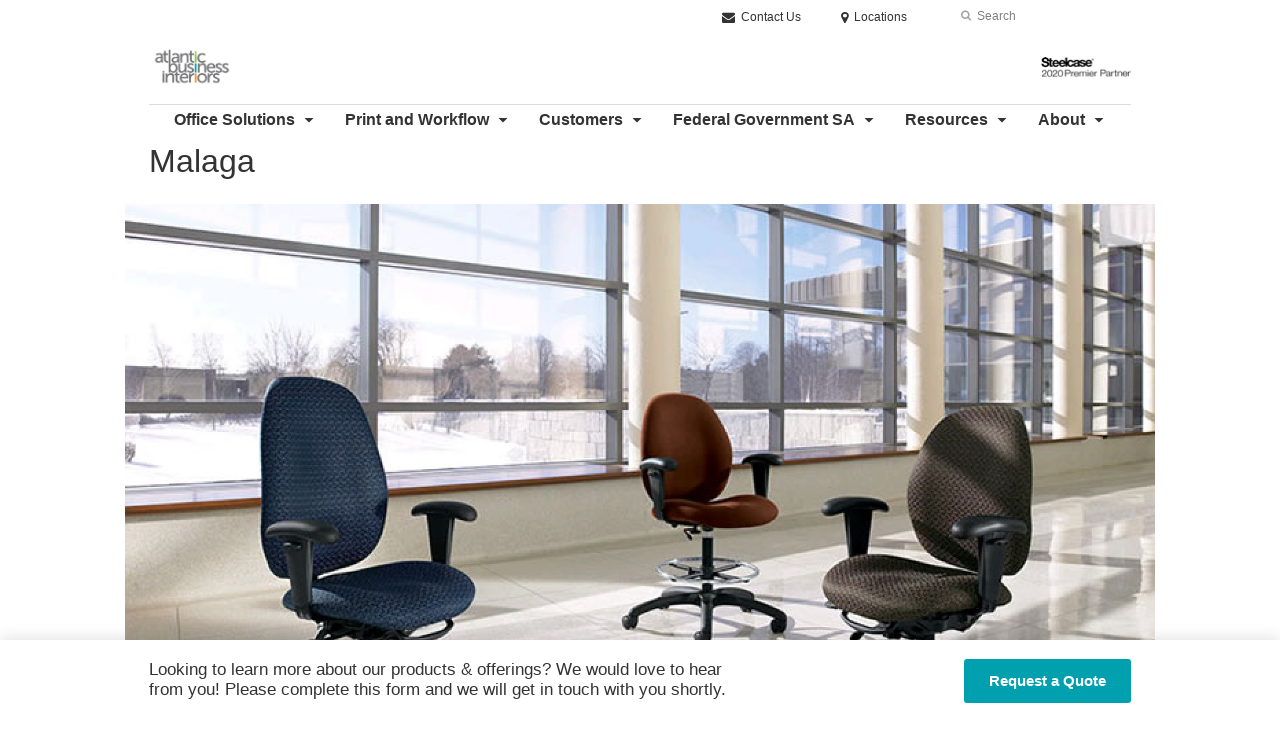

--- FILE ---
content_type: text/html; charset=UTF-8
request_url: https://www.atlanticbusinessinteriors.ca/products/malaga/
body_size: 15551
content:
<!DOCTYPE html>
<!--[if lt IE 7]><html class="no-js lt-ie9 lt-ie8" lang="en"><![endif]-->
<!--[if IE 8]><html class="no-js lt-ie9" lang="en"><![endif]-->
<!--[if gt IE 8]><!--><html class="no-js" lang="en"><!--<![endif]-->
<!--
	generated in 0.406 seconds
	68134 bytes batcached for 600 seconds
-->
<head>

	
		<meta charset="utf-8">
	<meta name="author" content="Atlantic Business Interiors">
	<meta http-equiv="cleartype" content="on">
	<link rel="pingback" href="https://www.atlanticbusinessinteriors.ca/xmlrpc.php">

		<meta name="HandheldFriendly" content="True">
	<meta name="viewport" content="width=device-width, initial-scale=1.0">

		<meta name="apple-mobile-web-app-title" content="Malaga">

		<meta name="application-name" content="Atlantic Business Interiors">

	
	
	<script type="text/javascript">
		function is_browser() {
			return (
				navigator.userAgent.indexOf( "Chrome" ) !== -1 ||
				navigator.userAgent.indexOf( "Opera" ) !== -1 ||
				navigator.userAgent.indexOf( "Firefox" ) !== -1 ||
				navigator.userAgent.indexOf( "MSIE" ) !== -1 ||
				navigator.userAgent.indexOf( "Safari" ) !== -1
			);
		}
		function not_excluded_page() {
			return (
				window.location.href.indexOf( "/unsupported-browser/" ) === -1 &&
				document.title.toLowerCase().indexOf( 'page not found' ) === -1
			);
		}
		if ( is_browser() && !document.addEventListener && not_excluded_page() ) {
			window.location = location.protocol + '//' + location.host + '/unsupported-browser/';
		}
	</script>

	<meta name='robots' content='index, follow, max-image-preview:large, max-snippet:-1, max-video-preview:-1' />

	<!-- This site is optimized with the Yoast SEO plugin v19.1 - https://yoast.com/wordpress/plugins/seo/ -->
	<title>Malaga - Atlantic Business Interiors</title>
	<link rel="canonical" href="https://www.atlanticbusinessinteriors.ca/products/malaga/" />
	<meta property="og:locale" content="en_US" />
	<meta property="og:type" content="article" />
	<meta property="og:title" content="Malaga - Atlantic Business Interiors" />
	<meta property="og:description" content="Malaga offers seating for office environments where one chair series can accomodate a broad range of users and work activities." />
	<meta property="og:url" content="https://www.atlanticbusinessinteriors.ca/products/malaga/" />
	<meta property="og:site_name" content="Atlantic Business Interiors" />
	<meta property="article:publisher" content="https://www.facebook.com/atlanticbusinessinteriors" />
	<meta property="article:modified_time" content="2020-02-25T15:45:09+00:00" />
	<meta property="og:image" content="https://abi2.dealerwebadmin.com/wp-content/themes/steelcase-dealerweb/img/branding/Steelcase-DealerWeb-social-share.jpg" />
	<meta name="twitter:card" content="summary" />
	<meta name="twitter:site" content="@ABI_tweets" />
	<meta name="twitter:label1" content="Est. reading time" />
	<meta name="twitter:data1" content="1 minute" />
	<!-- / Yoast SEO plugin. -->


<link rel='dns-prefetch' href='//s.w.org' />
<link rel="alternate" type="application/rss+xml" title="Atlantic Business Interiors &raquo; Feed" href="https://www.atlanticbusinessinteriors.ca/feed/" />
<link rel="alternate" type="application/rss+xml" title="Atlantic Business Interiors &raquo; Comments Feed" href="https://www.atlanticbusinessinteriors.ca/comments/feed/" />
<link rel="alternate" type="text/calendar" title="Atlantic Business Interiors &raquo; iCal Feed" href="https://www.atlanticbusinessinteriors.ca/events/?ical=1" />
		<!-- This site uses the Google Analytics by MonsterInsights plugin v8.16 - Using Analytics tracking - https://www.monsterinsights.com/ -->
							<script src="//www.googletagmanager.com/gtag/js?id=G-4HH86523Q1"  data-cfasync="false" data-wpfc-render="false" type="text/javascript" async></script>
			<script data-cfasync="false" data-wpfc-render="false" type="text/javascript">
				var mi_version = '8.16';
				var mi_track_user = true;
				var mi_no_track_reason = '';
				
								var disableStrs = [
										'ga-disable-G-4HH86523Q1',
														];

				/* Function to detect opted out users */
				function __gtagTrackerIsOptedOut() {
					for (var index = 0; index < disableStrs.length; index++) {
						if (document.cookie.indexOf(disableStrs[index] + '=true') > -1) {
							return true;
						}
					}

					return false;
				}

				/* Disable tracking if the opt-out cookie exists. */
				if (__gtagTrackerIsOptedOut()) {
					for (var index = 0; index < disableStrs.length; index++) {
						window[disableStrs[index]] = true;
					}
				}

				/* Opt-out function */
				function __gtagTrackerOptout() {
					for (var index = 0; index < disableStrs.length; index++) {
						document.cookie = disableStrs[index] + '=true; expires=Thu, 31 Dec 2099 23:59:59 UTC; path=/';
						window[disableStrs[index]] = true;
					}
				}

				if ('undefined' === typeof gaOptout) {
					function gaOptout() {
						__gtagTrackerOptout();
					}
				}
								window.dataLayer = window.dataLayer || [];

				window.MonsterInsightsDualTracker = {
					helpers: {},
					trackers: {},
				};
				if (mi_track_user) {
					function __gtagDataLayer() {
						dataLayer.push(arguments);
					}

					function __gtagTracker(type, name, parameters) {
						if (!parameters) {
							parameters = {};
						}

						if (parameters.send_to) {
							__gtagDataLayer.apply(null, arguments);
							return;
						}

						if (type === 'event') {
														parameters.send_to = monsterinsights_frontend.v4_id;
							var hookName = name;
							if (typeof parameters['event_category'] !== 'undefined') {
								hookName = parameters['event_category'] + ':' + name;
							}

							if (typeof MonsterInsightsDualTracker.trackers[hookName] !== 'undefined') {
								MonsterInsightsDualTracker.trackers[hookName](parameters);
							} else {
								__gtagDataLayer('event', name, parameters);
							}
							
													} else {
							__gtagDataLayer.apply(null, arguments);
						}
					}

					__gtagTracker('js', new Date());
					__gtagTracker('set', {
						'developer_id.dZGIzZG': true,
											});
										__gtagTracker('config', 'G-4HH86523Q1', {"forceSSL":"true","link_attribution":"true"} );
															window.gtag = __gtagTracker;										(function () {
						/* https://developers.google.com/analytics/devguides/collection/analyticsjs/ */
						/* ga and __gaTracker compatibility shim. */
						var noopfn = function () {
							return null;
						};
						var newtracker = function () {
							return new Tracker();
						};
						var Tracker = function () {
							return null;
						};
						var p = Tracker.prototype;
						p.get = noopfn;
						p.set = noopfn;
						p.send = function () {
							var args = Array.prototype.slice.call(arguments);
							args.unshift('send');
							__gaTracker.apply(null, args);
						};
						var __gaTracker = function () {
							var len = arguments.length;
							if (len === 0) {
								return;
							}
							var f = arguments[len - 1];
							if (typeof f !== 'object' || f === null || typeof f.hitCallback !== 'function') {
								if ('send' === arguments[0]) {
									var hitConverted, hitObject = false, action;
									if ('event' === arguments[1]) {
										if ('undefined' !== typeof arguments[3]) {
											hitObject = {
												'eventAction': arguments[3],
												'eventCategory': arguments[2],
												'eventLabel': arguments[4],
												'value': arguments[5] ? arguments[5] : 1,
											}
										}
									}
									if ('pageview' === arguments[1]) {
										if ('undefined' !== typeof arguments[2]) {
											hitObject = {
												'eventAction': 'page_view',
												'page_path': arguments[2],
											}
										}
									}
									if (typeof arguments[2] === 'object') {
										hitObject = arguments[2];
									}
									if (typeof arguments[5] === 'object') {
										Object.assign(hitObject, arguments[5]);
									}
									if ('undefined' !== typeof arguments[1].hitType) {
										hitObject = arguments[1];
										if ('pageview' === hitObject.hitType) {
											hitObject.eventAction = 'page_view';
										}
									}
									if (hitObject) {
										action = 'timing' === arguments[1].hitType ? 'timing_complete' : hitObject.eventAction;
										hitConverted = mapArgs(hitObject);
										__gtagTracker('event', action, hitConverted);
									}
								}
								return;
							}

							function mapArgs(args) {
								var arg, hit = {};
								var gaMap = {
									'eventCategory': 'event_category',
									'eventAction': 'event_action',
									'eventLabel': 'event_label',
									'eventValue': 'event_value',
									'nonInteraction': 'non_interaction',
									'timingCategory': 'event_category',
									'timingVar': 'name',
									'timingValue': 'value',
									'timingLabel': 'event_label',
									'page': 'page_path',
									'location': 'page_location',
									'title': 'page_title',
								};
								for (arg in args) {
																		if (!(!args.hasOwnProperty(arg) || !gaMap.hasOwnProperty(arg))) {
										hit[gaMap[arg]] = args[arg];
									} else {
										hit[arg] = args[arg];
									}
								}
								return hit;
							}

							try {
								f.hitCallback();
							} catch (ex) {
							}
						};
						__gaTracker.create = newtracker;
						__gaTracker.getByName = newtracker;
						__gaTracker.getAll = function () {
							return [];
						};
						__gaTracker.remove = noopfn;
						__gaTracker.loaded = true;
						window['__gaTracker'] = __gaTracker;
					})();
									} else {
										console.log("");
					(function () {
						function __gtagTracker() {
							return null;
						}

						window['__gtagTracker'] = __gtagTracker;
						window['gtag'] = __gtagTracker;
					})();
									}
			</script>
				<!-- / Google Analytics by MonsterInsights -->
		<link rel='stylesheet' id='tribe-events-pro-mini-calendar-block-styles-css'  href='https://www.atlanticbusinessinteriors.ca/wp-content/plugins/events-calendar-pro/src/resources/css/tribe-events-pro-mini-calendar-block.min.css?ver=5.13.0' type='text/css' media='all' />
<link rel='stylesheet' id='steelcase-admin-css'  href='https://www.atlanticbusinessinteriors.ca/wp-content/mu-plugins/steelcase/resources/admin.css?ver=5.8.12' type='text/css' media='all' />
<link rel='stylesheet' id='dashicons-css'  href='https://www.atlanticbusinessinteriors.ca/wp-includes/css/dashicons.min.css?ver=5.8.12' type='text/css' media='all' />
<link rel='stylesheet' id='thickbox-css'  href='https://www.atlanticbusinessinteriors.ca/wp-includes/js/thickbox/thickbox.css?ver=5.8.12' type='text/css' media='all' />
<link rel='stylesheet' id='auto-thickbox-css'  href='https://www.atlanticbusinessinteriors.ca/wp-content/plugins/auto-thickbox/css/styles-pre39.css?ver=20140420' type='text/css' media='all' />
<link rel='stylesheet' id='add-to-quote-css'  href='https://www.atlanticbusinessinteriors.ca/wp-content/plugins/steelcase-quotes/assets/css/add-to-quote.css?ver=b32ec4d373671398c9944df7dbe10093ab2d4319' type='text/css' media='all' />
<link rel='stylesheet' id='steelcase-dealerweb-theme-base-css'  href='https://www.atlanticbusinessinteriors.ca/wp-content/themes/steelcase-dealerweb/css/dist/master.min.css?ver=2024.04.18.03.47' type='text/css' media='all' />
<link rel='stylesheet' id='steelcase-dealerweb-theme-print-css'  href='https://www.atlanticbusinessinteriors.ca/wp-content/themes/steelcase-dealerweb/css/dist/print.min.css?ver=2024.04.18.03.47' type='text/css' media='print' />
<link rel='stylesheet' id='custom-css-css'  href='https://www.atlanticbusinessinteriors.ca/css/custom-css.css?ver=1557760031' type='text/css' media='all' />
<script type='text/javascript' src='https://www.atlanticbusinessinteriors.ca/wp-content/plugins/google-analytics-for-wordpress/assets/js/frontend-gtag.js?ver=8.16' id='monsterinsights-frontend-script-js'></script>
<script data-cfasync="false" data-wpfc-render="false" type="text/javascript" id='monsterinsights-frontend-script-js-extra'>/* <![CDATA[ */
var monsterinsights_frontend = {"js_events_tracking":"true","download_extensions":"doc,pdf,ppt,zip,xls,docx,pptx,xlsx","inbound_paths":"[{\"path\":\"\\\/go\\\/\",\"label\":\"affiliate\"},{\"path\":\"\\\/recommend\\\/\",\"label\":\"affiliate\"}]","home_url":"https:\/\/www.atlanticbusinessinteriors.ca","hash_tracking":"false","ua":"","v4_id":"G-4HH86523Q1"};/* ]]> */
</script>
<script type='text/javascript' src='https://www.atlanticbusinessinteriors.ca/wp-includes/js/jquery/jquery.min.js?ver=3.6.0' id='jquery-core-js'></script>
<script type='text/javascript' src='https://www.atlanticbusinessinteriors.ca/wp-content/mu-plugins/social-popups/social-popup.js?ver=5.8.12' id='social-popups-js'></script>
<script type='text/javascript' src='https://www.atlanticbusinessinteriors.ca/wp-content/plugins/steelcase-quotes/assets/js/jquery.cookie.js?ver=5.8.12' id='jquery-cookie-js'></script>
<script type='text/javascript' id='add-to-quote-js-extra'>
/* <![CDATA[ */
var AddToQuote = {"cookie_name":"steelcase-quotes-cookie","ajaxurl":"https:\/\/www.atlanticbusinessinteriors.ca\/wp-admin\/admin-ajax.php","add_to_quote_nonce":"994c325e37","remove_from_quote_nonce":"aac8c3b5a8","post_id":"24530","quote_label":"Review Quote <span class=\"count\">(1)<\/span> ","quote_link":"https:\/\/www.atlanticbusinessinteriors.ca\/request-a-quote\/"};
/* ]]> */
</script>
<script type='text/javascript' src='https://www.atlanticbusinessinteriors.ca/wp-content/plugins/steelcase-quotes/assets/js/add-to-quote.js?ver=b32ec4d373671398c9944df7dbe10093ab2d4319' id='add-to-quote-js'></script>
<script type='text/javascript' src='https://www.atlanticbusinessinteriors.ca/wp-includes/js/jquery/jquery-migrate.min.js?ver=3.3.2' id='jquery-migrate-js'></script>
<script type='text/javascript' src='https://www.atlanticbusinessinteriors.ca/wp-content/themes/steelcase-dealerweb/js/modernizr.js?ver=2024.04.18.03.47' id='steelcase-dealerweb-theme-modernizr-js'></script>
<link rel="https://api.w.org/" href="https://www.atlanticbusinessinteriors.ca/wp-json/" /><link rel='shortlink' href='https://www.atlanticbusinessinteriors.ca/?p=24530' />
<link rel="alternate" type="application/json+oembed" href="https://www.atlanticbusinessinteriors.ca/wp-json/oembed/1.0/embed?url=https%3A%2F%2Fwww.atlanticbusinessinteriors.ca%2Fproducts%2Fmalaga%2F" />
<link rel="alternate" type="text/xml+oembed" href="https://www.atlanticbusinessinteriors.ca/wp-json/oembed/1.0/embed?url=https%3A%2F%2Fwww.atlanticbusinessinteriors.ca%2Fproducts%2Fmalaga%2F&#038;format=xml" />
<script type="text/javascript" src="http://www.trksrv45.com/js/78067.js" ></script>
<noscript><img src="http://www.trksrv45.com/78067.png" style="display:none;" /></noscript>
<!-- Google Tag Manager -->
<script>(function(w,d,s,l,i){w[l]=w[l]||[];w[l].push({'gtm.start':
new Date().getTime(),event:'gtm.js'});var f=d.getElementsByTagName(s)[0],
j=d.createElement(s),dl=l!='dataLayer'?'&l='+l:'';j.async=true;j.src=
'https://www.googletagmanager.com/gtm.js?id='+i+dl;f.parentNode.insertBefore(j,f);
})(window,document,'script','dataLayer','GTM-5TQPKS3');</script>
<!-- End Google Tag Manager --><!--[if lt IE 8]><link rel="stylesheet" href="https://www.atlanticbusinessinteriors.ca/wp-content/plugins/tribe-gallery/resources/ie7.css" type="text/css" media="screen"><![endif]-->
<!--[if IE 8]><link rel="stylesheet" href="https://www.atlanticbusinessinteriors.ca/wp-content/plugins/tribe-gallery/resources/ie8.css" type="text/css" media="screen"><![endif]-->
<link rel="shortcut icon" href="https://www.atlanticbusinessinteriors.ca/wp-content/themes/steelcase-dealerweb/img/branding/favicon.ico"><link rel="apple-touch-icon-precomposed" href="https://www.atlanticbusinessinteriors.ca/wp-content/themes/steelcase-dealerweb/img/branding/apple-touch-icon-precomposed.png"><meta name="msapplication-TileImage" content="https://www.atlanticbusinessinteriors.ca/wp-content/themes/steelcase-dealerweb/img/branding/ms-icon-144.png"><meta name="msapplication-TileColor" content="#ebebeb"><meta name="tec-api-version" content="v1"><meta name="tec-api-origin" content="https://www.atlanticbusinessinteriors.ca"><link rel="alternate" href="https://www.atlanticbusinessinteriors.ca/wp-json/tribe/events/v1/" />
<script type='text/javascript'>
/* <![CDATA[ */
var thickboxL10n = {"next":"Next &gt;","prev":"&lt; Prev","image":"Image","of":"of","close":"Close","loadingAnimation":"https:\/\/www.atlanticbusinessinteriors.ca\/wp-content\/plugins\/auto-thickbox\/images\/loadingAnimation.gif"};
try{convertEntities(thickboxL10n);}catch(e){};;
/* ]]> */
</script>

	<script>window.twttr = (function( d, s, id ) {
			var js, fjs = d.getElementsByTagName( s )[0],
				t = window.twttr || {};
			if ( d.getElementById( id ) ) {
				return t;
			}
			js = d.createElement( s );
			js.id = id;
			js.src = "https://platform.twitter.com/widgets.js";
			fjs.parentNode.insertBefore( js, fjs );

			t._e = [];
			t.ready = function( f ) {
				t._e.push( f );
			};

			return t;
		}( document, "script", "twitter-wjs" ));</script>
	<!-- Global site tag (gtag.js) - Google Analytics -->
<script async src="https://www.googletagmanager.com/gtag/js?id=UA-30152413-1"></script>
<script>
  window.dataLayer = window.dataLayer || [];
  function gtag(){dataLayer.push(arguments);}
  gtag('js', new Date());
 
  gtag('config', 'UA-30152413-1');
</script>
	<style>

		/*
		 * Steelcase Dealerweb Options
		 */

		
					/* Body */
			html,
			body {
									background-color: #ffffff;
							}
					
					/* Header */
			.site-header,
			.hf-header-wrapper,
			.o-layout-is-inset .panel-type-hero.hero-first > .panel-content {
				background-color: #ffffff;
			}
		
					/* Nav Dropdowns */
			.desktop-navigation .dn-trigger.active {
				background-color: #f5f5f5;
			}
			.desktop-navigation .desktop-subnav-wrap{
				background-color: #f5f5f5;
			}
		
					/* Footer */
			.site-footer {
				background-color: #f4f4f4;
			}
		
					/* Utility bar */
			.site-utility-bar {
				background-color: #ffffff;
			}
		
		/*
		 * Customizer Color Palette
		 */

					body, form, button, input, select, textarea,
			.panel-type-hero .panel-title,
			.panel-type-hero .hc-excerpt p,
			.panel-type-hero-slim .hc-excerpt p,
			.panel-type-gallery .panel-title,
			.panel-type-gallery .pt-gallery .slider-carousel-wrap .sc-title,
			.panel-type-gallery .pt-gallery .slider-carousel-wrap .sc-content p {
				color: #333333;
			}

			.panel-type-gallery .pt-gallery .slider-carousel-wrap .sc-content p {
				opacity: .8;
			}
		
					.panel-type-one-up .content-well,
			.panel-type-two-up .feature,
			.panel-type-three-up .feature,
			.panel-type-cta .panel-content:not(.cta-layout--full) .cta__content,
			.panel-type-gallery .pt-gallery .slider-carousel-wrap .sc-content {
				background-color: #ffffff;
			}
		
					.panel-type-hero .panel-content:not(.alpha-transparent-yes) .hc-content-main-inner,
			.panel-type-hero-slim .panel-content.text-box--yes:not(.alpha-transparent-yes) .hc-content-main-inner,
			.panel-type-cta .panel-content.cta-text-box .cta__content {
				background-color: #ffffff;
			}
		
					a,
			a:visited,
			.pgs-4up:hover a h3,
			#tribe-events-nav-below a,
			#tribe-events-event-meta a,
			#tribe-events-nav-single a,
			#tribe-events-content .tribe-events-tooltip h4,
			#tribe_events_filters_wrapper .tribe_events_slider_val,
			.single-tribe_events a.tribe-events-ical,
			.single-tribe_events a.tribe-events-gcal,
			.tribe-events-grid .hentry.vevent a,
			#tribe-events-nav-below a:visited,
			#tribe-events-content .tribe-events-calendar td a:link,
			#tribe-events-content .tribe-events-calendar td a:visited,
			#tribe-events-event-meta a:visited,
			#tribe-events-nav-single a:visited,
			#tribe_events_filters_wrapper .tribe_events_slider_val:visited,
			.single-tribe_events a.tribe-events-ical:visited,
			.single-tribe_events a.tribe-events-gcal:visited,
			.panel-type-inline-nav .in-link__toggle:hover,
			.panel-type-inline-nav .in-link__list-action:hover,
			.panel-type-inline-nav .in-link__toggle:hover:after,
			.tribe-events-grid .hentry.vevent a:visited,
			.o-link-color,
			.pn-item .icon,
			.entry-meta-footer a {
				color: #00a0af;
			}
		
					a:hover,
			a:focus,
			.o-link-color:hover,
			.o-link-color:focus,
			.slide-link:hover,
			.slide-link:focus,
			.pn-item a:hover span,
			.pn-item a:focus span,
			.pn-item a:hover .icon,
			.pn-item a:focus .icon,
			.ptl-anchor-map:hover,
			.ptl-anchor-map:focus,
			#tribe-events-nav-below a:hover,
			#tribe-events-nav-below a:focus,
			#tribe-events-event-meta a:hover,
			#tribe-events-event-meta a:focus,
			#tribe-events-nav-single a:hover,
			#tribe-events-nav-single a:focus,
			.single-tribe_events a.tribe-events-ical:hover,
			.single-tribe_events a.tribe-events-ical:focus,
			.single-tribe_events a.tribe-events-gcal:hover,
			.single-tribe_events a.tribe-events-gcal:focus,
			.tribe-events-grid .hentry.vevent a:hover,
			.tribe-events-grid .hentry.vevent a:focus,
			.entry-meta-footer a:hover,
			.entry-meta-footer a:focus,
			.page-legacy .browsers a:hover,
			.page-legacy .browsers a:focus {
				color: #4a76c0;
			}
		
		
					.o-btn-color,
			.btn,
			.btn-small,
			.button,
			a.btn,
			a.btn-small,
			a.button,
			.btn-panel--solid .btn-panel,
			#tribe-events .tribe-events-button,
			.tribe-events-calendar-buttons a,
			.tribe-events-button,
			a.ical,
			a.gcal-add,
			#tribe-events-event-meta .gmap,
			.tribe-events-event-meta-desc .gmap,
			.tribe-events-calendar td.tribe-events-present div[id*="tribe-events-daynum-"],
			.tribe-events-calendar td.tribe-events-present div[id*="tribe-events-daynum-"] > a,
			#tribe_events_filters_wrapper input[type=submit],
			.tribe-events-button,
			.entry-content .tribe-events-button,
			.tribe-events-button.tribe-inactive,
			.tribe-events-grid .tribe-grid-header .tribe-week-today,
			.tribe-events-calendar td.tribe-events-present.mobile-active,
			#tribe-events-content .tribe-events-calendar td.tribe-events-present.mobile-active:hover,
			.tribe-events-calendar td.tribe-events-present.mobile-active div[id*="tribe-events-daynum-"],
			.tribe-events-calendar td.tribe-events-present.mobile-active div[id*="tribe-events-daynum-"] a,
			.tribe-mobile .tribe-events-calendar td.mobile-active,
			.tribe-events-calendar .mobile-active div[id*="tribe-events-daynum-"],
			.tribe-events-calendar .mobile-active div[id*="tribe-events-daynum-"] a,
			#tribe-events-content .tribe-events-calendar .mobile-active:hover,
			.gform_wrapper .gform_next_button,
			.gform_wrapper .gform_previous_button,
			.gform_wrapper .gform_button,
			.comment-form #submit {
				background-color: #00a0af;
				color: #ffffff;
			}

			.o-btn-color:hover,
			.o-btn-color:focus,
			.btn:hover,
			.btn:focus,
			.btn-small:hover,
			.btn-small:focus,
			.button:hover,
			.button:focus,
			a.btn:hover,
			a.btn:focus,
			a.btn-small:hover,
			a.btn-small:focus,
			a.button:hover,
			a.button:focus,
			.btn-panel--solid .btn-panel:hover,
			.btn-panel--solid .btn-panel:focus,
			#tribe-events .tribe-events-button:hover,
			#tribe-events .tribe-events-button:focus,
			.tribe-events-calendar-buttons a:hover,
			.tribe-events-calendar-buttons a:focus,
			.tribe-events-button:hover,
			.tribe-events-button:focus,
			a.ical:hover,
			a.ical:focus,
			a.gcal-add:hover,
			a.gcal-add:focus,
			#tribe-events-event-meta .gmap:hover,
			#tribe-events-event-meta .gmap:focus,
			.tribe-events-event-meta-desc .gmap:hover,
			.tribe-events-event-meta-desc .gmap:focus,
			#tribe_events_filters_wrapper input[type=submit]:hover,
			#tribe_events_filters_wrapper input[type=submit]:focus,
			.tribe-events-button:hover,
			.tribe-events-button:focus,
			.entry-content .tribe-events-button:hover,
			.entry-content .tribe-events-button:focus,
			.gform_wrapper .gform_next_button:hover,
			.gform_wrapper .gform_next_button:focus,
			.gform_wrapper .gform_previous_button:hover,
			.gform_wrapper .gform_previous_button:focus,
			.gform_wrapper .gform_button:hover,
			.gform_wrapper .gform_button:focus,
			.comment-form #submit:hover,
			.comment-form #submit:focus {
				background-color: #4a76c0;
				color: #ffffff;
			}
		
				#status-bar .nav-btn-contact {
			background-color: #00a0af;
			color: #ffffff;
		}

		/* WYSIWYG Button Outline base styles */
		.btn-outline,
		a.btn-outline {
			background-color: transparent;
			border: 2px solid #00a0af;
			color: #00a0af;
		}

		.btn-outline:hover,
		.btn-outline:focus,
		a.btn-outline:hover,
		a.btn-outline:focus {
			background-color: transparent;
			border: 2px solid #4a76c0;
			color: #4a76c0;
		}

		/* Panel WYSIWYG Buttons should not change based on customizer button type */
		.panel a.btn,
		.panel a.btn-small {
			background-color: #00a0af;
			border: 0;
			color: #ffffff;
		}
		.panel a.btn {
			padding: 14px 25px 15px;
		}
		.panel a.btn-small {
			padding: 10px 20px 11px;
		}

		.panel a.btn:hover,
		.panel a.btn:focus,
		.panel a.btn-small:hover,
		.panel a.btn-small:focus {
			background-color: #4a76c0;
			border: 0;
			color: #ffffff;
		}

					.o-accent-color,
			.btn-simple:before,
			.btn-panel--text_link .btn-panel:before,
			.social-follow a,
			.site-footer .social-follow a {
				color: #00a0af;
			}

			.o-accent-bgd-color,
			.dm-tools .icon:after,
			.video-thumbnail .video-launch:focus:after,
			#cancel-comment-reply-link,
			.select2-container--default .select2-results__option[aria-selected=true],
			.select2-container--default .select2-results__option--highlighted[aria-selected] {
				background-color: #00a0af;
			}

			/* Cart counter in header */
			.dm-tools #cart-count-full {
				background: #ffffff;
				color: #00a0af;
			}
		
					.o-accent-color-h:hover,
			.o-accent-color-h:focus,
			a.btn-simple:hover:before,
			a.btn-simple:focus:before,
			.btn-panel--text_link .btn-panel:hover:before,
			.btn-panel--text_link .btn-panel:focus:before,
			.social-follow a:hover,
			.social-follow a:focus,
			.site-footer .social-follow a:hover,
			.site-footer .social-follow a:focus {
				color: #d8d8d8;
			}
			.o-accent-bgd-color-h:hover,
			.o-accent-bgd-color-h:focus,
			.dm-tools a:hover .icon:after,
			.dm-tools a:focus .icon:after,
			.dm-tools button:hover .icon:after,
			.dm-tools button:focus .icon:after,
			#cancel-comment-reply-link:hover,
			#cancel-comment-reply-link:focus {
				background: #d8d8d8;
			}
		

		/*
		 * Panel Color Palette
		 */

		
						.panel-content.palette-second,
			.panel-type-hero .palette-second .panel-title,
			.panel-type-hero .palette-second .hc-excerpt p,
			.panel-type-hero-slim .palette-second .panel-title,
			.panel-type-hero-slim .palette-second .hc-excerpt p,
			.panel-type-one-up .palette-second .context-content p,
			.panel-type-video .palette-second .context-content p,
			.panel-type-gallery .palette-second.pt-gallery .slider-carousel-wrap .sc-title,
			.panel-type-gallery .palette-second.pt-gallery .slider-carousel-wrap .sc-content p {
				color: #333333;
			}

			.panel-type-gallery .palette-second.pt-gallery .slider-carousel-wrap .sc-content p {
				opacity: .8;
			}

			.panel-type-two-up .palette-second .panel-title,
			.panel-type-three-up .palette-second .panel-title {
				color: #333333;
			}

						.panel-type-one-up .palette-second .content-well,
			.panel-type-two-up .palette-second .feature,
			.panel-type-three-up .palette-second .feature,
			.panel-type-video .palette-second .content-well,
			.panel-type-cta .palette-second.panel-content:not(.cta-layout--full) .cta__content {
				background-color: #ffffff;
			}

						.panel-type-hero .palette-second.panel-content:not(.alpha-transparent-yes) .hc-content-main-inner,
			.panel-type-hero-slim .palette-second.panel-content.text-box--yes .hc-content-main-inner,
			.panel-type-cta .palette-second.panel-content.text-box .cta__content,
			.panel-type-cta .palette-second.cta-text-box .cta__content,
			.panel-type-gallery .palette-second.pt-gallery .slider-carousel-wrap .sc-content {
				background-color: #ffffff;
			}

						.palette-second a,
			.palette-second a:visited,
			.panel-type-inline-nav .palette-second .in-link__toggle:hover,
			.panel-type-inline-nav .palette-second .in-link__list-action:hover,
			.panel-type-inline-nav .palette-second .in-link__toggle:hover:after,
			.palette-second .o-link-color,
			.palette-second .pgs-4up:hover a h3,
			.palette-second a.btn-simple,
			.palette-second .pn-item .icon {
				color: #00a0af;
			}

			.palette-second a:hover,
			.palette-second a:focus,
			.palette-second .o-link-color:hover,
			.palette-second .o-link-color:focus,
			.palette-second .btn-simple:hover,
			.palette-second .btn-simple:focus,
			.palette-second .slide-link:hover,
			.palette-second .slide-link:focus,
			.pn-item a:hover span,
			.pn-item a:focus span,
			.pn-item a:hover .icon,
			.pn-item a:focus .icon,
			.ptl-anchor-map:hover,
			.ptl-anchor-map:focus {
				color: #00d0e4;
			}

			.palette-second .btn-simple,
			.palette-second a.btn-simple,
			.palette-second .btn-simple:hover,
			.palette-second .btn-simple:focus,
			.palette-second.btn-panel--text_link .btn-panel,
			.palette-second.btn-panel--text_link .btn-panel:hover,
			.palette-second.btn-panel--text_link .btn-panel:focus,
			.panel-type-hero .palette-second .hg-title a,
			.panel-type-hero .palette-second .hg-title a:hover,
			.panel-type-hero .palette-second .hg-title a:focus,
			.panel-type-hero.hero-first .palette-second.layout-gallery.panel-content a.btn-simple:hover,
			.panel-type-hero.hero-first .palette-second.layout-gallery.panel-content a.btn-simple:focus {
				color: #333333;
			}

						.palette-second .o-btn-color,
			.palette-second .btn,
			.palette-second .btn-small,
			.palette-second .button,
			.palette-second a.o-btn-color,
			.palette-second a.btn,
			.palette-second a.btn-small,
			.palette-second a.button,
			.palette-second.btn-panel--solid .btn-panel,
			.palette-second .gform_wrapper .gform_next_button,
			.palette-second .gform_wrapper .gform_previous_button,
			.palette-second .gform_wrapper .gform_button {
				background-color: #00a0af;
				color: #ffffff;
			}

			.palette-second .o-btn-color:hover,
			.palette-second .o-btn-color:focus,
			.palette-second .btn:hover,
			.palette-second .btn:focus,
			.palette-second .btn-small:hover,
			.palette-second .btn-small:focus,
			.palette-second .button:hover,
			.palette-second .button:focus,
			.palette-second a.o-btn-color:hover,
			.palette-second a.o-btn-color:focus,
			.palette-second a.btn:hover,
			.palette-second a.btn:focus,
			.palette-second a.btn-small:hover,
			.palette-second a.btn-small:focus,
			.palette-second a.button:hover,
			.palette-second a.button:focus,
			.palette-second.btn-panel--solid .btn-panel:hover,
			.palette-second.btn-panel--solid .btn-panel:focus {
				background-color: #00d0e4;
				color: #ffffff;
			}

			.palette-second a.btn-outline,
			.palette-second a.btn-outline.btn-panel,
			.palette-second.btn-panel--outline .btn-panel {
				background-color: transparent;
				border: 2px solid #00a0af;
				color: #00a0af;
			}

			.palette-second a.btn-outline:hover,
			.palette-second a.btn-outline:focus,
			.palette-second a.btn-outline.btn-panel:hover,
			.palette-second a.btn-outline.btn-panel:focus
			.palette-second.btn-panel--outline .btn-panel:hover,
			.palette-second.btn-panel--outline .btn-panel:focus {
				background-color: transparent;
				border: 2px solid #00d0e4;
				color: #00d0e4;
			}

						.palette-second .o-accent-color,
			.palette-second .btn-simple:before,
			.palette-second.btn-panel--text_link .btn-panel:before {
				color: #00a0af;
			}

			.palette-second .o-accent-bgd-color,
			.palette-second .video-thumbnail .video-launch:focus:after,
			.palette-second .select2-container--default .select2-results__option[aria-selected=true],
			.palette-second .select2-container--default .select2-results__option--highlighted[aria-selected] {
				background-color: #00a0af;
			}

			.palette-second .o-accent-color-h:hover,
			.palette-second .o-accent-color-h:focus,
			.palette-second a.btn-simple:hover:before,
			.palette-second a.btn-simple:focus:before,
			.palette-second.btn-panel--text_link .btn-panel:hover:before,
			.palette-second.btn-panel--text_link .btn-panel:focus:before {
				color: #00d0e4;
			}
			.palette-second .o-accent-bgd-color-h:hover,
			.palette-second .o-accent-bgd-color-h:focus {
				background: #00d0e4;
			}

		

				a.btn-simple,
		a.btn-simple:hover,
		a.btn-simple:focus,
		.btn-panel--text_link .btn-panel,
		.btn-panel--text_link .btn-panel:hover,
		.btn-panel--text_link .btn-panel:focus,
		.panel-type-hero .hg-title a,
		.panel-type-hero .hg-title a:hover,
		.panel-type-hero .hg-title a:focus,
		.panel-type-hero.hero-first .layout-gallery.panel-content a.btn-simple:hover,
		.panel-type-hero.hero-first .layout-gallery.panel-content a.btn-simple:focus {
			color: #333333;
		}

	</style>

	<link rel="icon" href="https://www.atlanticbusinessinteriors.ca/wp-content/uploads/sites/1657/2014/06/cropped-ABI-logo-new-Social-Media-Size.jpg?w=150&#038;h=150&#038;zc=3&#038;a=m&#038;q=92" sizes="32x32" />
<link rel="icon" href="https://www.atlanticbusinessinteriors.ca/wp-content/uploads/sites/1657/2014/06/cropped-ABI-logo-new-Social-Media-Size.jpg" sizes="192x192" />
<link rel="apple-touch-icon" href="https://www.atlanticbusinessinteriors.ca/wp-content/uploads/sites/1657/2014/06/cropped-ABI-logo-new-Social-Media-Size.jpg" />
<meta name="msapplication-TileImage" content="https://www.atlanticbusinessinteriors.ca/wp-content/uploads/sites/1657/2014/06/cropped-ABI-logo-new-Social-Media-Size.jpg" />
<style id="kirki-inline-styles"></style>
</head>
<body class="product-template-default single single-product postid-24530 tribe-no-js o-layout-is-inset o-margin-normal o-font-is-Open+Sans o-nav-drop-use-dark o-header-use-dark o-header-is-sticky o-utility-use-dark o-footer-use-dark o-accent-use-light has-fixed-bar product-malaga">
	<nav
			id="mobile-subnav"
			class="mn-subnav"
			role="navigation"
			aria-hidden="true"
			aria-label="Main Navigation Mobile"
			itemscope
			itemtype="https://schema.org/SiteNavigationElement"
	></nav>

	<a class="skip-to-content-link" href="#main-content" tabindex="1">
		Skip to content	</a>

		<script>
		var steelcase_deepscroll = false;
		if (
			location.hash.length &&
			location.hash.slice(0, 10) !== "#location/" &&
			location.hash.slice(0, 8) !== "#comment" &&
			location.hash.slice(0, 8) !== "#respond" &&
			location.hash.slice(0, 6) !== "#error" && // for forms which add #error
			location.hash.slice(0, 11) !== "#wp-toolbar" && // The wpadminbar accessibility link
			location.hash.slice(0, 13) !== "#main-content" // The skip to content accessibility link
		) {
			steelcase_deepscroll = true;
			document.write('<div class="sc-loading-mask deepscroll-spinner"><div class="sc-loading-spinner"><i class="sq-1"></i><i class="sq-2"></i><i class="sq-3"></i></div></div>');
		}
	</script>
		<div id="fb-root"></div>
	<script>(function( d, s, id ) {
			var js, fjs = d.getElementsByTagName( s )[0];
			if ( d.getElementById( id ) ) {
				return;
			}
			js = d.createElement( s );
			js.id = id;
			js.src = "//connect.facebook.net/en_US/sdk.js#xfbml=1&version=v2.4";
			fjs.parentNode.insertBefore( js, fjs );
		}( document, 'script', 'facebook-jssdk' ));</script>
	
	<div class="site-wrap">

		
		<header id="s-header" class="site-header has-dealer-logo" role="banner">

	<div class="site-utility-bar">
	<ul class="site-utility-bar__list">
		<li class="site-utility-bar__list-item site-utility-bar__list-item--contact">
			
<a href="https://www.atlanticbusinessinteriors.ca/home-and-business-office-furniture-company/contact-us-by-email/" class="site-utility-bar__anchor site-utility-bar__anchor--contact">
	<i class="icon icon-envelope" aria-hidden="true"></i>
	Contact Us</a>
		</li>
		<li class="site-utility-bar__list-item site-utility-bar__list-item--phone">
					</li>
		<li class="site-utility-bar__list-item site-utility-bar__list-item--locations">
			
<a href="https://www.atlanticbusinessinteriors.ca/locations/" class="site-utility-bar__anchor site-utility-bar__anchor--locations">
	<i class="icon icon-map-marker" aria-hidden="true"></i>
	<span>Locations</span>
</a>
		</li>
		<li class="site-utility-bar__list-item site-utility-bar__list-item--cart">
					</li>
		<li class="site-utility-bar__list-item site-utility-bar__list-item--search">
			
<form class="dn-search" role="search" method="get" action="https://www.atlanticbusinessinteriors.ca/">
	<label class="accessibility" for="s">Search</label>
	<input placeholder="Search" class="dn-search-input" type="text" name="s" id="s" />
	<button type="submit" class="dn-search-submit">
		<i class="icon icon-search" aria-hidden="true"></i>
		<span class="accessibility">Submit Search</span>
	</button>
</form>

		</li>
	</ul>
</div>

	<div class="content-wrap">

		<div class="header-grid">
			
<div class="logo">

	
	<a href="https://www.atlanticbusinessinteriors.ca" class="logo-wrap" rel="home" style="background-image: url(https://abi2.dealerwebadmin.com/wp-content/uploads/sites/940/2022/04/abi-logo-corner2.png);">
		<img src="https://abi2.dealerwebadmin.com/wp-content/uploads/sites/940/2022/04/abi-logo-corner2.png?zc=3&w=0&h=200" alt="Atlantic Business Interiors" />	</a>

	
</div><!-- .logo -->


<nav id="d-navigation" class="desktop-navigation" role="navigation" aria-label="Main Navigation Desktop" itemscope itemtype="https://schema.org/SiteNavigationElement">
	<div class="content-wrap">
		<ol id="dn-nav" class=""><li id="menu-item-131569" class="menu-item menu-item-type-custom menu-item-object-custom menu-item-has-children menu-item-131569 dn-top-level"><a href="https://www.atlanticbusinessinteriors.ca/office-solutions-overview/" class=" dn-trigger">Office Solutions</a></li>
<li id="menu-item-127275" class="menu-item menu-item-type-custom menu-item-object-custom menu-item-has-children menu-item-127275 dn-top-level"><a href="https://www.atlanticbusinessinteriors.ca/print-and-workflow/" class=" dn-trigger">Print and Workflow</a></li>
<li id="menu-item-131586" class="menu-item menu-item-type-custom menu-item-object-custom menu-item-has-children menu-item-131586 dn-top-level"><a href="https://www.atlanticbusinessinteriors.ca/industries-and-sectors-overview/" class=" dn-trigger">Customers</a></li>
<li id="menu-item-136532" class="menu-item menu-item-type-custom menu-item-object-custom menu-item-has-children menu-item-136532 dn-top-level"><a href="https://www.atlanticbusinessinteriors.ca/solutions/federal-government-of-canada-supply-arrangements/" class=" dn-trigger">Federal Government SA</a></li>
<li id="menu-item-131588" class="menu-item menu-item-type-custom menu-item-object-custom menu-item-has-children menu-item-131588 dn-top-level"><a href="https://www.atlanticbusinessinteriors.ca/workplace-resources/" class=" dn-trigger">Resources</a></li>
<li id="menu-item-131600" class="menu-item menu-item-type-custom menu-item-object-custom menu-item-has-children menu-item-131600 dn-top-level"><a href="https://www.atlanticbusinessinteriors.ca/home-and-business-office-furniture-company/who-we-are/" class=" dn-trigger">About</a></li>
</ol>	</div>
</nav><!-- nav -->
<aside class="dealer-meta">
			<a
			href="https://dealer.steelcase.com/dealer/abi/"
			class="authorized-dealer"
			style="background-image: url( https://www.atlanticbusinessinteriors.ca/wp-content/themes/steelcase-dealerweb/img/presets/dealer-2020-dark.png?ver=2024.04.18.03.47 );"
		>
			<span class="accessibility">Steelcase 2020 Premier Partner</span>
		</a>
	</aside>

		</div><!-- .header-grid -->

	</div><!-- .content-wrap -->

	
<nav id="m-navigation" class="mobile-navigation">
	<div class="content-wrap clearfix">
		<button
			class="mn-trigger"
			aria-label="Show Main Navigation Menu"
			aria-haspopup="true"
			aria-controls="mobile-subnav"
		>
			<i class="icon icon-navicon" aria-hidden="true"></i>
			<span aria-hidden="true">Menu</span>
		</button>
			</div>
</nav><!-- mobile nav -->


</header><!-- .header -->

<!-- provide an anchor point to skip the header navigation, logo, etc when tabbing through the site -->
<a aria-label="Main Content" name="main-content"></a>
		
	<main role="main">

		
<header class="header-sub has-featured-media has-no-breadcrumbs has-no-social">

	
	<div class="content-wrap">

		<h1 class="h1 page-title">Malaga</h1>
		
		
		
		
		
	</div><!-- .content-wrap -->

	
				<div class="slider-carousel-wrap">
								<div
					class="slick-slider static-content-slider header-module not-initialized image-slider "
					data-type="header-module"
					data-sid="slider-696ca3a777a2a"
					data-kenburns=""
					 data-autoscroll-enabled="" data-autoscroll-duration="2.5"				>
											<div class="first-slide ">
							<div class="slide-img-wrap">
								<div class="sc-loading-mask slider-mask">
									<div class="sc-loading-spinner">
										<i class="sq-1"></i>
										<i class="sq-2"></i>
										<i class="sq-3"></i>
									</div>
								</div>
																<img data-lazy="https://www.atlanticbusinessinteriors.ca/wp-content/uploads/sites/1657/2012/06/Global-Malaga.jpg?w=1500&h=830&zc=1&a=m&q=92" alt=""/>
															</div>
													</div>
						
				</div>
			</div>
			
</header><!-- .header-sub -->

		
			
				<div class="content-wrap">

					
	<div class="context-content cw-inner">

		

		<h2 class="pageheading">Malaga</h2>
<h3 class="subheading">offers seating for office environments where one chair series can accomodate a broad range of users and work activities.</h3>
<p>Malaga&#8217;s superior multi-tilter provides continuous ergonomic comfort &amp; support for multi-task and dedicated computer use.</p>
<p>The future of seating today. Exclusive Push Button control system, all at your fingertips! Malaga takes high-tech ergonomics to the next level with button technology. Button controls are user friendly, conveniently located and easy to reach. As a result, users are more likely to adjust their chair &#8211; a necessity to promote comfort, encourage movement, minimize muscle fatigue and skeletal injury.</p>
<hr />
<h3>Features</h3>
<ul>
<li>Tilt tension control</li>
<li>Pneumatic seat height</li>
<li>Seat tilt with infinite lock</li>
<li>Arm height and width</li>
<li>Waterfall seat edge</li>
<li>Center-tilt Movement</li>
</ul>

	</div>

				</div><!-- .content-wrap -->

			
			
	<script type="application/ld+json">
	{
		"@context": "https://schema.org",
		"@type": "Product",
		"name": "Malaga",
		"url": "https://www.atlanticbusinessinteriors.ca/products/malaga/",
					"image": "https://www.atlanticbusinessinteriors.ca/wp-content/uploads/sites/1657/2012/06/Malaga.jpg",
							"description": "<h2 class=\"pageheading\">Malaga<\/h2>\r\n<h3 class=\"subheading\">offers seating for office environments where one chair series can accomodate a broad range of users and work activities.<\/h3>\r\nMalaga's superior multi-tilter provides continuous ergonomic comfort &amp; support for multi-task and dedicated computer use.\r\n\r\nThe future of seating today. Exclusive Push Button control system, all at your fingertips! Malaga takes high-tech ergonomics to the next level with button technology. Button controls are user friendly, conveniently located and easy to reach. As a result, users are more likely to adjust their chair - a necessity to promote comfort, encourage movement, minimize muscle fatigue and skeletal injury.\r\n\r\n<hr \/>\r\n\r\n<h3>Features<\/h3>\r\n<ul>\r\n\t<li>Tilt tension control<\/li>\r\n\t<li>Pneumatic seat height<\/li>\r\n\t<li>Seat tilt with infinite lock<\/li>\r\n\t<li>Arm height and width<\/li>\r\n\t<li>Waterfall seat edge<\/li>\r\n\t<li>Center-tilt Movement<\/li>\r\n<\/ul>",
									"brand": [
									{
						"@type": "Organization",
	                    "name": "Global"					}	        ],
			"manufacturer": [
										{
							"@type": "Organization",
		                    "name": "Global"						}	        ],
						"releaseDate": "2012-06-22T05:59:51-04:00"
	}
	</script>


		
		
	</main><!-- main -->


		<footer class="site-footer" role="contentinfo">

	
<section class="f-menus">

	<div class="content-wrap">

		<nav
				class="f-navigation"
				role="navigation"
				aria-label="Secondary Navigation"
				itemscope
				itemtype="https://schema.org/SiteNavigationElement"
		>

			<h5 class="accessibility">Secondary Navigation</h5>

												<div class="fm-column-wrapper">
												<button type="button" class="fm-column-nav-title" aria-expanded="true">
							Products							<i class="icon icon-arrow-down"></i>
						</button>
						<ol class="fm-column-nav">
							<li><a href="/products">Products</a></li>
<li><a href="https://www.atlanticbusinessinteriors.ca/products/category/seating/">Seating</a></li>
<li><a href="https://www.atlanticbusinessinteriors.ca/products/category/desks-tables/">Desks + Tables</a></li>
<li><a href="https://www.atlanticbusinessinteriors.ca/products/category/storage/">Storage</a></li>
<li><a href="https://www.atlanticbusinessinteriors.ca/products/category/architecture-space-division/">Architecture + Space Division</a></li>
<li><a href="https://www.atlanticbusinessinteriors.ca/products/category/technology/">Technology</a></li>
<li><a href="https://www.atlanticbusinessinteriors.ca/products/category/worktools/">Worktools</a></li>
						</ol><!-- .fm-column-nav -->
					</div> <!-- .fm-column-wrapper -->
																<div class="fm-column-wrapper">
												<button type="button" class="fm-column-nav-title" aria-expanded="true">
							Services							<i class="icon icon-arrow-down"></i>
						</button>
						<ol class="fm-column-nav">
							<li><a href="/services">Services</a></li>
<li><a href="https://www.atlanticbusinessinteriors.ca/services/workplace-planning/">Workplace Planning</a></li>
<li><a href="https://www.atlanticbusinessinteriors.ca/services/furniture-services/">Furniture Services</a></li>
<li><a href="https://www.atlanticbusinessinteriors.ca/services/eco-services/">Eco-Services</a></li>
<li><a href="https://www.atlanticbusinessinteriors.ca/services/ergonomic-solutions/">Ergonomic Solutions</a></li>
<li><a href="https://www.atlanticbusinessinteriors.ca/services/financing/">Financing</a></li>
						</ol><!-- .fm-column-nav -->
					</div> <!-- .fm-column-wrapper -->
																<div class="fm-column-wrapper">
												<button type="button" class="fm-column-nav-title" aria-expanded="true">
							Legal Documents							<i class="icon icon-arrow-down"></i>
						</button>
						<ol class="fm-column-nav">
							<li><a href="/legal">Legal Documents</a></li>
<li><a href="https://www.atlanticbusinessinteriors.ca/terms-and-conditions/">Terms and Conditions</a></li>
<li><a href="https://www.atlanticbusinessinteriors.ca/privacy-policy/">Privacy Policy</a></li>
						</ol><!-- .fm-column-nav -->
					</div> <!-- .fm-column-wrapper -->
																<div class="fm-column-wrapper">
												<button type="button" class="fm-column-nav-title" aria-expanded="true">
							Our Company							<i class="icon icon-arrow-down"></i>
						</button>
						<ol class="fm-column-nav">
							<li><a href="#">Company</a></li>
<li><a href="https://www.atlanticbusinessinteriors.ca/home-and-business-office-furniture-company/who-we-are/">Who We Are</a></li>
<li><a href="/locations">Locations</a></li>
<li><a href="http://events/upcoming/">Events</a></li>
<li><a href="/careers">Careers</a></li>
<li><a href="https://www.atlanticbusinessinteriors.ca/home-and-business-office-furniture-company/contact-us/">Contact Us</a></li>
<li><a href="https://www.atlanticbusinessinteriors.ca/hybrid-office-design-blog/">Blog</a></li>
						</ol><!-- .fm-column-nav -->
					</div> <!-- .fm-column-wrapper -->
							
		</nav><!-- .f-navigation -->

	</div><!-- .content-wrap -->

</section><!-- .f-menus -->

	
<section class="f-letterhead has-social-links">

	<div class="content-wrap">

		<div class="fl-wrap">

			<div class="fl-contact">
				<a href="https://www.atlanticbusinessinteriors.ca/home-and-business-office-furniture-company/contact-us-by-email/" class="flb-contact-page">
	Contact Us</a>
			</div>

							<nav class="fl-legal" role="navigation" aria-label="Legal Navigation" itemscope itemtype="https://schema.org/SiteNavigationElement">
					<ol>
						<li><a title="Halifax, NS" href="https://www.google.com/maps/place/44%C2%B042&#039;43.2%22N+63%C2%B035&#039;15.6%22W/@44.712,-63.5898587,17z/data=!3m1!4b1!4m5!3m4!1s0x0:0xab22dcf97b377fda!8m2!3d44.712!4d-63.58767">Halifax, NS</a></li>
<li><a title=" St. John&#8217;s, NL" href="https://www.google.com/maps?q=47.55955,-52.77331">St. John&#8217;s, NL</a></li>
<li><a title="Saint John, NB" href="https://www.google.com/maps/place/28+Mcilveen+Dr+%2312,+Saint+John,+NB+E2J+4Y7/@45.2676085,-65.9946551,17z/data=!3m1!4b1!4m5!3m4!1s0x4ca7b15862dcfbcd:0x5683258eb32cb06e!8m2!3d45.2676085!4d-65.9924664">Saint John, NB</a></li>
<li><a title="Charlottetown, PEI" href="https://www.google.com/maps?q=25+Fourth+Street,+Suite+400,+Charlottetown+Prince+Edward+Island,+C1E+2B4,+Canada">Charlottetown, PEI</a></li>
					</ol>
				</nav><!-- .fl-legal -->
			
			
	<ul class="social-follow">

					<li>
				<a href="https://twitter.com/ABI_tweets" title="Follow us on Twitter" rel="me" target="_blank">
					<i class="icon sf-icon icon-twitter"></i>
					<span class="accessibility">
						Follow us on Twitter					</span>
				</a>
			</li>
		
					<li>
				
				<a href="https://www.facebook.com/atlanticbusinessinteriors" title="Follow us on Facebook" rel="me" target="_blank">
					<i class="icon sf-icon icon-facebook"></i>
					<span class="accessibility">
						Follow us on Facebook					</span>
				</a>
			</li>
		
					<li>
				<a href="http://www.linkedin.com/company/atlantic-business-interiors" title="Follow us on LinkedIn" rel="me" target="_blank">
					<i class="icon sf-icon icon-linkedin"></i>
					<span class="accessibility">
						Follow us on LinkedIn					</span>
				</a>
			</li>
		
					<li>
				<a href="https://www.youtube.com/user/abisteelcase" title="Follow us on YouTube" rel="me" target="_blank">
					<i class="icon sf-icon icon-youtube-play"></i>
					<span class="accessibility">
						Follow us on YouTube					</span>
				</a>
			</li>
		
				
					<li>
				<a href="https://www.pinterest.com/abipins" title="Follow us on Pinterest" rel="me" target="_blank">
					<i class="icon sf-icon icon-pinterest-p"></i>
					<span class="accessibility">
						Follow us on Pinterest					</span>
				</a>
			</li>
		
		
	</ul><!-- .social-follow -->


		</div><!-- .fl-wrap -->

		<p class="fl-site-colophon">&copy; 2026 <a href="https://www.atlanticbusinessinteriors.ca" rel="home">Atlantic Business Interiors</a></p>

	</div><!-- .content-wrap -->

</section><!-- .f-letterhead -->
</footer><!-- .site-footer -->
	</div><!-- .site-wrap -->

	
<div id="status-bar">

	<div class="content-wrap">
	
		<figure>

			
							<figcaption>
					Looking to learn more about our products & offerings? We would love to hear from you! Please complete this form and we will get in touch with you shortly.				</figcaption>
			
		</figure>
		
		<ul>

			
							<li>
					<a href="https://www.atlanticbusinessinteriors.ca/request-a-quote/" class="nav-btn-contact btn" rel="bookmark">
						<span class="btn-txt-contact">
							Request a Quote						</span>
					</a>
				</li>
						
		</ul>
	
	</div><!-- .content-wrap -->

</div><!-- #status-bar -->
			<script>
		( function ( body ) {
			'use strict';
			body.className = body.className.replace( /\btribe-no-js\b/, 'tribe-js' );
		} )( document.body );
		</script>
		<script> /* <![CDATA[ */var tribe_l10n_datatables = {"aria":{"sort_ascending":": activate to sort column ascending","sort_descending":": activate to sort column descending"},"length_menu":"Show _MENU_ entries","empty_table":"No data available in table","info":"Showing _START_ to _END_ of _TOTAL_ entries","info_empty":"Showing 0 to 0 of 0 entries","info_filtered":"(filtered from _MAX_ total entries)","zero_records":"No matching records found","search":"Search:","all_selected_text":"All items on this page were selected. ","select_all_link":"Select all pages","clear_selection":"Clear Selection.","pagination":{"all":"All","next":"Next","previous":"Previous"},"select":{"rows":{"0":"","_":": Selected %d rows","1":": Selected 1 row"}},"datepicker":{"dayNames":["Sunday","Monday","Tuesday","Wednesday","Thursday","Friday","Saturday"],"dayNamesShort":["Sun","Mon","Tue","Wed","Thu","Fri","Sat"],"dayNamesMin":["S","M","T","W","T","F","S"],"monthNames":["January","February","March","April","May","June","July","August","September","October","November","December"],"monthNamesShort":["January","February","March","April","May","June","July","August","September","October","November","December"],"monthNamesMin":["Jan","Feb","Mar","Apr","May","Jun","Jul","Aug","Sep","Oct","Nov","Dec"],"nextText":"Next","prevText":"Prev","currentText":"Today","closeText":"Done","today":"Today","clear":"Clear"}};/* ]]> */ </script>                <!-- Start of Async HubSpot Analytics Code -->
                <script type="text/javascript">
                    (function(d,s,i,r) {
                        if (d.getElementById(i)){return;}
                        var n=d.createElement(s),e=d.getElementsByTagName(s)[0];
                        n.id=i;n.src='//js.hs-analytics.net/analytics/'+(Math.ceil(new Date()/r)*r)+'/2672638.js';
                        e.parentNode.insertBefore(n, e);
                    })(document,"script","hs-analytics",300000);
                </script>
                <!-- End of Async HubSpot Analytics Code -->
                <script type='text/javascript' src='https://www.atlanticbusinessinteriors.ca/wp-content/plugins/auto-thickbox/js/auto-thickbox.js?ver=20150514' id='thickbox-js'></script>
<script type='text/javascript' id='steelcase-dealerweb-theme-scripts-js-extra'>
/* <![CDATA[ */
var modern_tribe_i18n = {"nav":{"location_lbl":"Location","locations_lbl":"Locations","search_plhldr":"Search","search_submit":"Submit Search","overview_lbl":"Overview","hide_menu":"Hide Main Navigation Menu"},"slick_slider":{"pause":"Pause","next":"Next Slide","previous":"Previous Slide","dots":"Slide #%d"}};
var modern_tribe_config = {"images_url":"https:\/\/www.atlanticbusinessinteriors.ca\/wp-content\/themes\/steelcase-dealerweb\/img\/","template_url":"https:\/\/www.atlanticbusinessinteriors.ca\/wp-content\/themes\/steelcase-dealerweb\/","home_url":"https:\/\/www.atlanticbusinessinteriors.ca\/","is_srn":"","dealerweblite":{"is_dealerweblite":false}};
/* ]]> */
</script>
<script type='text/javascript' src='https://www.atlanticbusinessinteriors.ca/wp-content/themes/steelcase-dealerweb/js/dist/master.min.js?ver=2024.04.18.03.47' id='steelcase-dealerweb-theme-scripts-js'></script>
<script type='text/javascript' src='https://www.atlanticbusinessinteriors.ca/wp-includes/js/wp-embed.min.js?ver=5.8.12' id='wp-embed-js'></script>

<!-- Hand crafted by Modern Tribe, Inc. (http://tri.be) -->


	
	<script type="application/ld+json">
	{
		"@context": "https://schema.org",
		"@type": "WebSite",
		"name": "Atlantic Business Interiors",
		"url": "https://www.atlanticbusinessinteriors.ca/",
		"author": "Atlantic Business Interiors",
		"copyrightHolder": "Atlantic Business Interiors",
		"creator": "Atlantic Business Interiors",
		"potentialAction": {
	        "@type": "SearchAction",
	        "target": "https://www.atlanticbusinessinteriors.ca/?s={search_term_string}",
	        "query-input": "required name=search_term_string"
		}
	}
	</script>


	
	<script type="application/ld+json">
	{
		"@context": "https://schema.org",
		"@type": "WebPage",
		"name": "Malaga",		"url": "https://www.atlanticbusinessinteriors.ca/",
		"primaryImageOfPage": "https://www.atlanticbusinessinteriors.ca/wp-content/uploads/sites/1657/2012/06/Malaga.jpg",		"mainContentOfPage": "<h2 class=\"pageheading\">Malaga<\/h2>\r\n<h3 class=\"subheading\">offers seating for office environments where one chair series can accomodate a broad range of users and work activities.<\/h3>\r\nMalaga's superior multi-tilter provides continuous ergonomic comfort &amp; support for multi-task and dedicated computer use.\r\n\r\nThe future of seating today. Exclusive Push Button control system, all at your fingertips! Malaga takes high-tech ergonomics to the next level with button technology. Button controls are user friendly, conveniently located and easy to reach. As a result, users are more likely to adjust their chair - a necessity to promote comfort, encourage movement, minimize muscle fatigue and skeletal injury.\r\n\r\n<hr \/>\r\n\r\n<h3>Features<\/h3>\r\n<ul>\r\n\t<li>Tilt tension control<\/li>\r\n\t<li>Pneumatic seat height<\/li>\r\n\t<li>Seat tilt with infinite lock<\/li>\r\n\t<li>Arm height and width<\/li>\r\n\t<li>Waterfall seat edge<\/li>\r\n\t<li>Center-tilt Movement<\/li>\r\n<\/ul>","text": "<h2 class=\"pageheading\">Malaga<\/h2>\r\n<h3 class=\"subheading\">offers seating for office environments where one chair series can accomodate a broad range of users and work activities.<\/h3>\r\nMalaga's superior multi-tilter provides continuous ergonomic comfort &amp; support for multi-task and dedicated computer use.\r\n\r\nThe future of seating today. Exclusive Push Button control system, all at your fingertips! Malaga takes high-tech ergonomics to the next level with button technology. Button controls are user friendly, conveniently located and easy to reach. As a result, users are more likely to adjust their chair - a necessity to promote comfort, encourage movement, minimize muscle fatigue and skeletal injury.\r\n\r\n<hr \/>\r\n\r\n<h3>Features<\/h3>\r\n<ul>\r\n\t<li>Tilt tension control<\/li>\r\n\t<li>Pneumatic seat height<\/li>\r\n\t<li>Seat tilt with infinite lock<\/li>\r\n\t<li>Arm height and width<\/li>\r\n\t<li>Waterfall seat edge<\/li>\r\n\t<li>Center-tilt Movement<\/li>\r\n<\/ul>",		"author": "Atlantic Business Interiors",
		"copyrightHolder": "Atlantic Business Interiors",
		"creator": "Atlantic Business Interiors"
	}
	</script>


	
	<script type="application/ld+json">
	{
		"@context": "https://schema.org",
		"@type": "LocalBusiness",
		"name": "Atlantic Business Interiors",
		"legalName": "Atlantic Business Interiors",
		"url": "https://www.atlanticbusinessinteriors.ca/",
		"telephone": "(902) 468-3200","faxNumber": "(902) 468-5051","description": ""Our updated showroom features all of the latest Steelcase products and office furniture. \u00a0Come by to experience them for yourself!"","hasMap": "http://maps.google.com?q=44.71200,-63.58767",							"geo": {
								"@type": "GeoCoordinates",
								"latitude": "44.71200",
								"longitude": "-63.58767"
							}
							,												"address": {
							"@type": "PostalAddress",
			                "streetAddress": "30 Troop Avenue","addressLocality": "Dartmouth","addressRegion": "Nova Scotia","postalCode": "B3B 1Z1","addressCountry": "Canada"						}
						,
							"logo": "https://abi2.dealerwebadmin.com/wp-content/uploads/sites/940/2022/04/abi-logo-corner2.png",							"sameAs" : [
				"https://twitter.com/ABI_tweets","https://www.facebook.com/atlanticbusinessinteriors","http://www.linkedin.com/company/atlantic-business-interiors"	        ],
				"parentOrganization": "Steelcase Inc.",
		"brand": "Steelcase Inc.",
		"memberOf": "Steelcase Inc."
	}
	</script>


	<script id="nav_data" type="application/json">{"menu_items":[{"label":"Office Solutions","classes":" menu-item menu-item-type-custom menu-item-object-custom menu-item-has-children menu-item-131569 single-column","url":"https:\/\/abi3.dealerwebadmin.com\/office-solutions-overview\/","menu_id":131569,"has_children":true,"menu_items":[{"label":"Explore Spaces","id":"menu-item-136985","classes":" menu-item menu-item-type-custom menu-item-object-custom menu-item-136985","url":"https:\/\/www.atlanticbusinessinteriors.ca\/spaces\/","menu_id":136985,"has_children":false},{"label":"Workplace Consulting","id":"menu-item-131570","classes":" menu-item menu-item-type-custom menu-item-object-custom menu-item-131570","url":"https:\/\/abi3.dealerwebadmin.com\/workplace-consulting\/","menu_id":131570,"has_children":false},{"label":"Furniture","id":"menu-item-131571","classes":" menu-item menu-item-type-custom menu-item-object-custom menu-item-131571","url":"https:\/\/abi3.dealerwebadmin.com\/furniture-overview\/","menu_id":131571,"has_children":false},{"label":"Walls &#038; Construction Products","id":"menu-item-131572","classes":" menu-item menu-item-type-custom menu-item-object-custom menu-item-131572","url":"https:\/\/abi3.dealerwebadmin.com\/products\/category\/architecture-space-division\/","menu_id":131572,"has_children":false},{"label":"Workspace Technology","id":"menu-item-131573","classes":" menu-item menu-item-type-custom menu-item-object-custom menu-item-131573","url":"https:\/\/abi3.dealerwebadmin.com\/products\/category\/technology\/","menu_id":131573,"has_children":false}]},{"label":"Print and Workflow","classes":" menu-item menu-item-type-custom menu-item-object-custom menu-item-has-children menu-item-127275 single-column","url":"https:\/\/abi3.dealerwebadmin.com\/print-and-workflow\/","menu_id":127275,"has_children":true,"menu_items":[{"label":"Managed Print Services","id":"menu-item-131574","classes":" menu-item menu-item-type-custom menu-item-object-custom menu-item-131574","url":"https:\/\/abi3.dealerwebadmin.com\/products\/managedprintservices\/","menu_id":131574,"has_children":false},{"label":"Printers &#038; Copiers","id":"menu-item-131576","classes":" menu-item menu-item-type-custom menu-item-object-custom menu-item-131576","url":"https:\/\/abi3.dealerwebadmin.com\/products\/office-printers-copiers-2\/","menu_id":131576,"has_children":false},{"label":"Printer and Repair Services","id":"menu-item-127283","classes":" menu-item menu-item-type-custom menu-item-object-custom menu-item-127283","url":"https:\/\/abi3.dealerwebadmin.com\/printerrepairandpartsservices\/","menu_id":127283,"has_children":false},{"label":"Brother for Business","id":"menu-item-135227","classes":" menu-item menu-item-type-custom menu-item-object-custom menu-item-135227","url":"https:\/\/abi3.dealerwebadmin.com\/brother-printers\/","menu_id":135227,"has_children":false},{"label":"Account Login","id":"menu-item-131577","classes":" menu-item menu-item-type-custom menu-item-object-custom menu-item-131577","url":"https:\/\/dgi9.ecihosted.com\/C35926_einfo\/Gateway\/login","menu_id":131577,"has_children":false},{"label":"Contact Us","id":"menu-item-133032","classes":" menu-item menu-item-type-custom menu-item-object-custom menu-item-133032","url":"https:\/\/abi3.dealerwebadmin.com\/abi-print-workflow-contact-us\/","menu_id":133032,"has_children":false}]},{"label":"Customers","classes":" menu-item menu-item-type-custom menu-item-object-custom menu-item-has-children menu-item-131586 single-column","url":"https:\/\/abi3.dealerwebadmin.com\/industries-and-sectors-overview\/","menu_id":131586,"has_children":true,"menu_items":[{"label":"Case Studies","id":"menu-item-136015","classes":" menu-item menu-item-type-custom menu-item-object-custom menu-item-136015","url":"https:\/\/abi3.dealerwebadmin.com\/industries-and-sectors-overview\/","menu_id":136015,"has_children":false},{"label":"Federal &#038; Provincial Government","id":"menu-item-131578","classes":" menu-item menu-item-type-custom menu-item-object-custom menu-item-131578","url":"https:\/\/abi3.dealerwebadmin.com\/solutions\/federal-government-of-canada-supply-arrangements\/","menu_id":131578,"has_children":false}]},{"label":"Federal Government SA","classes":" menu-item menu-item-type-custom menu-item-object-custom menu-item-has-children menu-item-136532 single-column","url":"https:\/\/abi3.dealerwebadmin.com\/solutions\/federal-government-of-canada-supply-arrangements\/","menu_id":136532,"has_children":true,"menu_items":[{"label":"Seating","id":"menu-item-136811","classes":" menu-item menu-item-type-custom menu-item-object-custom menu-item-136811","url":"https:\/\/www.atlanticbusinessinteriors.ca\/federal-government-seating\/","menu_id":136811,"has_children":false},{"label":"Workspaces","id":"menu-item-136864","classes":" menu-item menu-item-type-custom menu-item-object-custom menu-item-136864","url":"https:\/\/abi3.dealerwebadmin.com\/federal-government-workspaces\/","menu_id":136864,"has_children":false}]},{"label":"Resources","classes":" menu-item menu-item-type-custom menu-item-object-custom menu-item-has-children menu-item-131588 single-column","url":"https:\/\/www.atlanticbusinessinteriors.ca\/workplace-resources\/","menu_id":131588,"has_children":true,"menu_items":[{"label":"Hybrid Workspace Solutions","id":"menu-item-131593","classes":" menu-item menu-item-type-custom menu-item-object-custom menu-item-131593","url":"https:\/\/abi3.dealerwebadmin.com\/hybrid-workspace-solutions\/","menu_id":131593,"has_children":false},{"label":"Blog and News","id":"menu-item-131595","classes":" menu-item menu-item-type-custom menu-item-object-custom menu-item-131595","url":"https:\/\/abi3.dealerwebadmin.com\/hybrid-office-design-blog\/","menu_id":131595,"has_children":false},{"label":"Events and Guides","id":"menu-item-131596","classes":" menu-item menu-item-type-custom menu-item-object-custom menu-item-131596","url":"https:\/\/abi3.dealerwebadmin.com\/events-and-guides\/","menu_id":131596,"has_children":false}]},{"label":"About","classes":" menu-item menu-item-type-custom menu-item-object-custom menu-item-has-children menu-item-131600 single-column","url":"https:\/\/abi3.dealerwebadmin.com\/home-and-business-office-furniture-company\/who-we-are\/","menu_id":131600,"has_children":true,"menu_items":[{"label":"Who We Are","id":"menu-item-133386","classes":" menu-item menu-item-type-custom menu-item-object-custom menu-item-133386","url":"https:\/\/abi3.dealerwebadmin.com\/home-and-business-office-furniture-company\/who-we-are\/","menu_id":133386,"has_children":false},{"label":"Join Our Team","id":"menu-item-137091","classes":" menu-item menu-item-type-custom menu-item-object-custom menu-item-137091","url":"https:\/\/www.atlanticbusinessinteriors.ca\/careers\/","menu_id":137091,"has_children":false},{"label":"Community Impact","id":"menu-item-133582","classes":" menu-item menu-item-type-custom menu-item-object-custom menu-item-133582","url":"https:\/\/abi3.dealerwebadmin.com\/community-impact\/","menu_id":133582,"has_children":false},{"label":"Sustainability","id":"menu-item-133385","classes":" menu-item menu-item-type-custom menu-item-object-custom menu-item-133385","url":"https:\/\/abi3.dealerwebadmin.com\/sustainability\/","menu_id":133385,"has_children":false},{"label":"DEI Policy","id":"menu-item-133276","classes":" menu-item menu-item-type-custom menu-item-object-custom menu-item-133276","url":"https:\/\/www.atlanticbusinessinteriors.ca\/diversity-equity-and-inclusion-statement\/","menu_id":133276,"has_children":false},{"label":"Locations &#038; Showrooms","id":"menu-item-131603","classes":" menu-item menu-item-type-custom menu-item-object-custom menu-item-131603","url":"https:\/\/abi3.dealerwebadmin.com\/locations-and-showrooms\/","menu_id":131603,"has_children":false}]}]}</script>
	
</body>
</html>

--- FILE ---
content_type: text/css;charset=UTF-8
request_url: https://www.atlanticbusinessinteriors.ca/css/custom-css.css?ver=1557760031
body_size: 105
content:
img.nohover {
border:0
}
img.hover {
border:0;
display:none
}
a:hover img.hover {
display:inline
}
a:hover img.nohover {
display:none
}